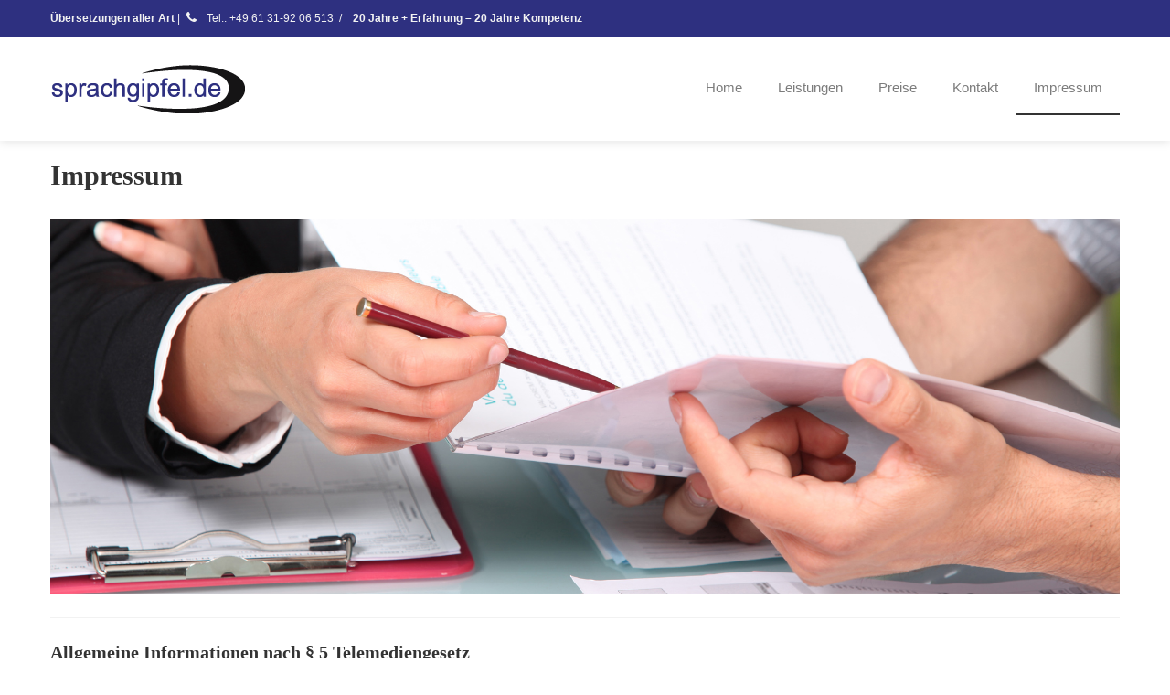

--- FILE ---
content_type: text/html; charset=UTF-8
request_url: http://sprachgipfel.de/impressum/
body_size: 8980
content:
<!DOCTYPE html>
<!--[if lt IE 7]>      <html class="no-js html-loading wf-active ie old-browser lt-ie10 lt-ie9 lt-ie8 lt-ie7 responsive" itemscope="itemscope" itemtype="http://schema.org/WebPage" lang="de-DE"> <![endif]-->
<!--[if IE 7]>         <html class="no-js html-loading wf-active ie old-browser ie7 lt-ie10 lt-ie9 lt-ie8 responsive" itemscope="itemscope" itemtype="http://schema.org/WebPage" lang="de-DE"> <![endif]-->
<!--[if IE 8]>         <html class="no-js html-loading wf-active ie old-browser ie8 lt-ie10 lt-ie9 responsive" itemscope="itemscope" itemtype="http://schema.org/WebPage" lang="de-DE"> <![endif]-->
<!--[if IE 9]>         <html class="no-js html-loading wf-active ie modern-browser ie9 lt-ie10 responsive" itemscope="itemscope" itemtype="http://schema.org/WebPage" lang="de-DE"> <![endif]-->
<!--[if gt IE 9]><!--> <html class="no-js html-loading wf-active modern-browser responsive" itemscope="itemscope" itemtype="http://schema.org/WebPage" lang="de-DE"> <!--<![endif]-->

<head>
<meta http-equiv="content-type" content="text/html; charset=UTF-8" />
<meta name="viewport" content="width=device-width, maximum-scale=1.0, minimum-scale=1.0">
<title itemprop="name">Sprachgipfel | Impressum</title>

<!-- W3TC-include-js-head -->
<!--[if IE 8]> 
<meta http-equiv="X-UA-Compatible" content="IE=edge,chrome=1">
<![endif]-->
<link rel="alternate" type="application/rss+xml" title="Sprachgipfel &raquo; Feed" href="http://sprachgipfel.de/feed/" />
<link rel="alternate" type="application/rss+xml" title="Sprachgipfel &raquo; Kommentar-Feed" href="http://sprachgipfel.de/comments/feed/" />
<link rel="alternate" type="application/rss+xml" title="Sprachgipfel &raquo; Impressum Kommentar-Feed" href="http://sprachgipfel.de/impressum/feed/" />
		<script type="text/javascript">
			window._wpemojiSettings = {"baseUrl":"http:\/\/s.w.org\/images\/core\/emoji\/72x72\/","ext":".png","source":{"concatemoji":"http:\/\/sprachgipfel.de\/wp-includes\/js\/wp-emoji-release.min.js?ver=4.2.39"}};
			!function(e,n,t){var a;function o(e){var t=n.createElement("canvas"),a=t.getContext&&t.getContext("2d");return!(!a||!a.fillText)&&(a.textBaseline="top",a.font="600 32px Arial","flag"===e?(a.fillText(String.fromCharCode(55356,56812,55356,56807),0,0),3e3<t.toDataURL().length):(a.fillText(String.fromCharCode(55357,56835),0,0),0!==a.getImageData(16,16,1,1).data[0]))}function i(e){var t=n.createElement("script");t.src=e,t.type="text/javascript",n.getElementsByTagName("head")[0].appendChild(t)}t.supports={simple:o("simple"),flag:o("flag")},t.DOMReady=!1,t.readyCallback=function(){t.DOMReady=!0},t.supports.simple&&t.supports.flag||(a=function(){t.readyCallback()},n.addEventListener?(n.addEventListener("DOMContentLoaded",a,!1),e.addEventListener("load",a,!1)):(e.attachEvent("onload",a),n.attachEvent("onreadystatechange",function(){"complete"===n.readyState&&t.readyCallback()})),(a=t.source||{}).concatemoji?i(a.concatemoji):a.wpemoji&&a.twemoji&&(i(a.twemoji),i(a.wpemoji)))}(window,document,window._wpemojiSettings);
		</script>
		<style type="text/css">
img.wp-smiley,
img.emoji {
	display: inline !important;
	border: none !important;
	box-shadow: none !important;
	height: 1em !important;
	width: 1em !important;
	margin: 0 .07em !important;
	vertical-align: -0.1em !important;
	background: none !important;
	padding: 0 !important;
}
</style>
<link rel='stylesheet' id='contact-form-7-css'  href='http://sprachgipfel.de/wp-content/plugins/contact-form-7/includes/css/styles.css?ver=4.1.2' type='text/css' media='all' />
<link rel='stylesheet' id='rs-plugin-settings-css'  href='http://sprachgipfel.de/wp-content/plugins/revslider/rs-plugin/css/settings.css?ver=4.6.5' type='text/css' media='all' />
<style id='rs-plugin-settings-inline-css' type='text/css'>
.tp-caption.caption-primary{font-weight:300;font-size:30px;line-height:36px}.tp-caption.caption-white-background{padding:10px 20px;-moz-border-radius:3px;-webkit-border-radius:3px;border-radius:3px;font-weight:300;font-size:24px;line-height:30px;color:#0197ec;background-color:#fff;-webkit-box-shadow:0 1px 2px rgba(0,0,0,.25);-moz-box-shadow:0 1px 2px rgba(0,0,0,.25);box-shadow:0 1px 2px rgba(0,0,0,.25)}.tp-caption.caption-long-text{font-weight:300;font-size:20px;line-height:24px;color:#333;text-align:justify}.tp-caption.noshadow{}.tp-caption a{color:#ff7302;text-shadow:none;-webkit-transition:all 0.2s ease-out;-moz-transition:all 0.2s ease-out;-o-transition:all 0.2s ease-out;-ms-transition:all 0.2s ease-out}.tp-caption a:hover{color:#ffa902}
</style>
<link rel='stylesheet' id='wpt-custom-login-css'  href='http://sprachgipfel.de/wp-content/plugins/wpt-login/css/custom-login.css?ver=4.2.39' type='text/css' media='all' />
<link rel='stylesheet' id='theme-bootstrap-css'  href='http://sprachgipfel.de/wp-content/themes/sprachgipfel/lib/css/bootstrap.css?ver=2.0.9.3' type='text/css' media='all' />
<link rel='stylesheet' id='theme-frontend-style-css'  href='http://sprachgipfel.de/wp-content/themes/sprachgipfel/lib/css/style.css?ver=2.0.9.3' type='text/css' media='all' />
<link rel='stylesheet' id='theme-frontend-extensions-css'  href='http://sprachgipfel.de/wp-content/themes/sprachgipfel/lib/css/extensions.css?ver=2.0.9.3' type='text/css' media='all' />
<link rel='stylesheet' id='theme-bootstrap-responsive-css'  href='http://sprachgipfel.de/wp-content/themes/sprachgipfel/lib/css/bootstrap-responsive.css?ver=2.0.9.3' type='text/css' media='all' />
<link rel='stylesheet' id='theme-bootstrap-responsive-1170-css'  href='http://sprachgipfel.de/wp-content/themes/sprachgipfel/lib/css/bootstrap-responsive-1170.css?ver=2.0.9.3' type='text/css' media='all' />
<link rel='stylesheet' id='theme-frontend-responsive-css'  href='http://sprachgipfel.de/wp-content/themes/sprachgipfel/lib/css/responsive.css?ver=2.0.9.3' type='text/css' media='all' />
<link rel='stylesheet' id='theme-fontawesome-css'  href='http://sprachgipfel.de/wp-content/themes/sprachgipfel/includes/modules/module.fontawesome/source/css/font-awesome.min.css?ver=2.0.9.3' type='text/css' media='all' />
<!--[if IE 7]>
<link rel='stylesheet' id='theme-fontawesome-ie7-css'  href='http://sprachgipfel.de/wp-content/themes/sprachgipfel/includes/modules/module.fontawesome/source/css/font-awesome-ie7.min.css?ver=2.0.9.3' type='text/css' media='all' />
<![endif]-->
<link rel='stylesheet' id='theme-icomoon-css'  href='http://sprachgipfel.de/wp-content/themes/sprachgipfel/includes/modules/module.icomoon/source/css/icomoon.css?ver=2.0.9.3' type='text/css' media='all' />
<link rel='stylesheet' id='theme-skin' href='http://sprachgipfel.de/wp-content/uploads/2015/05/Default-Skin_54ce98c851b37c14ba88fe891dd1e475.css' type='text/css' media='all'/>
<script type='text/javascript'>
/* <![CDATA[ */
var CloudFwOp = {"themeurl":"http:\/\/sprachgipfel.de\/wp-content\/themes\/sprachgipfel","ajaxUrl":"http:\/\/sprachgipfel.de\/wp-admin\/admin-ajax.php","device":"widescreen","RTL":false,"SSL":false,"protocol":"http","responsive":true,"lang":"de-DE","sticky_header":false,"header_overlapping":false,"navigation_event":"hover","sticky_header_offset":0,"uniform_elements":true,"disable_prettyphoto_on_mobile":true,"gallery_overlay_opacity":"0.9"};
/* ]]> */
</script>
<script type='text/javascript' src='http://sprachgipfel.de/wp-includes/js/jquery/jquery.js?ver=1.11.2'></script>
<script type='text/javascript' src='http://sprachgipfel.de/wp-includes/js/jquery/jquery-migrate.min.js?ver=1.2.1'></script>
<script type='text/javascript' src='http://sprachgipfel.de/wp-content/plugins/revslider/rs-plugin/js/jquery.themepunch.tools.min.js?ver=4.6.5'></script>
<script type='text/javascript' src='http://sprachgipfel.de/wp-content/plugins/revslider/rs-plugin/js/jquery.themepunch.revolution.min.js?ver=4.6.5'></script>
<link rel="EditURI" type="application/rsd+xml" title="RSD" href="http://sprachgipfel.de/xmlrpc.php?rsd" />
<link rel="wlwmanifest" type="application/wlwmanifest+xml" href="http://sprachgipfel.de/wp-includes/wlwmanifest.xml" /> 
<link rel='canonical' href='http://sprachgipfel.de/impressum/' />
<link rel='shortlink' href='http://sprachgipfel.de/?p=14' />
		<script type="text/javascript">
			jQuery(document).ready(function() {
				// CUSTOM AJAX CONTENT LOADING FUNCTION
				var ajaxRevslider = function(obj) {
				
					// obj.type : Post Type
					// obj.id : ID of Content to Load
					// obj.aspectratio : The Aspect Ratio of the Container / Media
					// obj.selector : The Container Selector where the Content of Ajax will be injected. It is done via the Essential Grid on Return of Content
					
					var content = "";

					data = {};
					
					data.action = 'revslider_ajax_call_front';
					data.client_action = 'get_slider_html';
					data.token = 'ed1d628d09';
					data.type = obj.type;
					data.id = obj.id;
					data.aspectratio = obj.aspectratio;
					
					// SYNC AJAX REQUEST
					jQuery.ajax({
						type:"post",
						url:"http://sprachgipfel.de/wp-admin/admin-ajax.php",
						dataType: 'json',
						data:data,
						async:false,
						success: function(ret, textStatus, XMLHttpRequest) {
							if(ret.success == true)
								content = ret.data;								
						},
						error: function(e) {
							console.log(e);
						}
					});
					
					 // FIRST RETURN THE CONTENT WHEN IT IS LOADED !!
					 return content;						 
				};
				
				// CUSTOM AJAX FUNCTION TO REMOVE THE SLIDER
				var ajaxRemoveRevslider = function(obj) {
					return jQuery(obj.selector+" .rev_slider").revkill();
				};

				// EXTEND THE AJAX CONTENT LOADING TYPES WITH TYPE AND FUNCTION
				var extendessential = setInterval(function() {
					if (jQuery.fn.tpessential != undefined) {
						clearInterval(extendessential);
						if(typeof(jQuery.fn.tpessential.defaults) !== 'undefined') {
							jQuery.fn.tpessential.defaults.ajaxTypes.push({type:"revslider",func:ajaxRevslider,killfunc:ajaxRemoveRevslider,openAnimationSpeed:0.3});   
							// type:  Name of the Post to load via Ajax into the Essential Grid Ajax Container
							// func: the Function Name which is Called once the Item with the Post Type has been clicked
							// killfunc: function to kill in case the Ajax Window going to be removed (before Remove function !
							// openAnimationSpeed: how quick the Ajax Content window should be animated (default is 0.3)
						}
					}
				},30);
			});
		</script>
		
<script type="text/javascript">
(function(){
	"use strict";

	if( document.cookie.indexOf('device_pixel_ratio') == -1
	    && 'devicePixelRatio' in window
	    && window.devicePixelRatio >= 1.5 ){

		var date = new Date();
		date.setTime( date.getTime() + 3600000 );

		document.cookie = 'device_pixel_ratio=' + window.devicePixelRatio + ';' +  ' expires=' + date.toUTCString() +'; path=/';
		
		//if cookies are not blocked, reload the page
		if(document.cookie.indexOf('device_pixel_ratio') != -1) {
		    window.location.reload();
		}
	}
})();
</script>
	<link rel="shortcut icon" href="http://sprachgipfel.de/wp-content/uploads/2015/03/icon.png" />
<link rel="apple-touch-icon" href="http://sprachgipfel.de/wp-content/uploads/2015/05/icon-57.png" />
<link rel="apple-touch-icon" sizes="114x114" href="http://sprachgipfel.de/wp-content/uploads/2015/05/icon-114.png" />
<link rel="apple-touch-icon" sizes="72x72" href="http://sprachgipfel.de/wp-content/uploads/2015/05/icon-72.png" />
<link rel="apple-touch-icon" sizes="144x144" href="http://sprachgipfel.de/wp-content/uploads/2015/05/icon-144.png" />
<style type= "text/css">
</style>
<script type="text/javascript">
    
    document.documentElement.className = document.documentElement.className.replace('no-js','js');
    document.documentElement.className = document.documentElement.className.replace('html-loaded','html-loading');

    (function(){
        "use strict";

        setTimeout(function(){
            document.documentElement.className = document.documentElement.className.replace('html-loading','html-loaded');
        }, 6000);

    })();
    
    jQuery(document).ready(function(){ 
        jQuery('html').removeClass('html-loading').addClass('html-loaded');
    });

</script>

</head>

<body class="page page-id-14 page-template-default run layout--fullwidth">

<div id="side-panel-pusher">

<div id="main-container">

    <div id="page-wrap">

                
        <header id="page-header" class="clearfix">

                                                <div id="top-bar" class="clearfix">
                <div id="top-bar-background">
                    <div class="container relative">
                                                <div id="top-bar-text" class="top-bar-sides abs-left">
                            <strong>Übersetzungen aller Art</strong> |  <i class="ui--icon fontawesome-phone icon-inline-block" style="font-size: 14px;  width: 18px;  height: 18px;  margin-right: 5px;"></i> Tel.: +49 61 31-92 06 513 
<div class="helper--seperator">/</div><strong>20 Jahre + Erfahrung – 20 Jahre Kompetenz</strong>                        </div>
                        
                        <div id="top-bar-widgets" class="top-bar-sides abs-right">

                            
                        </div>
                    </div>
                </div>
            </div><!-- /#top-bar -->
            
            
            <div id="header-container" class="header-style-1 logo-position-left navigation-position-right sticky-logo-position-left sticky-navigation-position-right no-stuck clearfix"  data-responsive="{&quot;css&quot;:{&quot;padding-bottom&quot;:{&quot;phone&quot;:20,&quot;tablet&quot;:30,&quot;widescreen&quot;:0}}}">
                <div id="header-container-background"></div>
                                <div class="container relative">        
                    <div id="logo">
                        <a href="http://sprachgipfel.de">
                            
                            <img  id="logo-desktop" class="visible-desktop " src="http://sprachgipfel.de/wp-content/uploads/2015/03/sprachgipfel-logo-1.png" data-at2x="http://sprachgipfel.de/wp-content/uploads/2015/05/logo-retina.png" alt="Sprachgipfel" style="margin-top: 30px;  margin-bottom: 30px;"/>
<img  id="logo-tablet" class="visible-tablet " src="http://sprachgipfel.de/wp-content/uploads/2015/03/sprachgipfel-logo-2.png" data-at2x="http://sprachgipfel.de/wp-content/uploads/2015/05/logo-retina-1.png" alt="Sprachgipfel" style="margin-top: 40px;  margin-bottom: 30px;"/>
<img  id="logo-phone" class="visible-phone " src="http://sprachgipfel.de/wp-content/uploads/2015/03/sprachgipfel-logo-3.png" data-at2x="http://sprachgipfel.de/wp-content/uploads/2015/05/logo-retina-2.png" alt="Sprachgipfel" style="margin-top: 20px;  margin-bottom: 20px;"/>                        </a>
                    </div><!-- /#logo -->

                    
                                                    <nav id="navigation" class="without-navigation-holder">
                               
			<div id="header-navigation-toggle" class="visible-phone ">
			<a href="javascript:;">Navigation <i class="fontawesome-align-justify ui--caret"></i></a>
		</div>
	
	<ul id="header-navigation" class="sf-menu clearfix unstyled-all"><li  class="menu-item menu-item-type-custom menu-item-object-custom menu-item-home level-0 top-level-item level-0 top-level-item to-right"><a href="http://sprachgipfel.de">Home</a></li>
<li id="menu-item-36" class="menu-item menu-item-type-post_type menu-item-object-page level-0 top-level-item to-right"><a href="http://sprachgipfel.de/leistungen/">Leistungen</a></li>
<li id="menu-item-35" class="menu-item menu-item-type-post_type menu-item-object-page level-0 top-level-item to-right"><a href="http://sprachgipfel.de/preise/">Preise</a></li>
<li id="menu-item-34" class="menu-item menu-item-type-post_type menu-item-object-page level-0 top-level-item to-right"><a href="http://sprachgipfel.de/kontakt/">Kontakt</a></li>
<li id="menu-item-33" class="menu-item menu-item-type-post_type menu-item-object-page current-menu-item page_item page-item-14 current_page_item level-0 top-level-item to-right"><a href="http://sprachgipfel.de/impressum/">Impressum</a></li>
 </ul>                            </nav><!-- /nav#navigation -->
                                                
                    
                </div>
            </div><!-- /#header-container -->

        </header>
                <div id="header-overlapping-helper"></div><div id="page-content" class="no-sidebar-layout"><div class="container"><div id="the-content" >
	<div  id="section-tfg29" class="fullwidth-content ui--section clearfix section-tfg29" style="margin-top: -50px;"><div  class="ui--section-content"><div class="container"><div class="auto-format ui--animation"><h1>Impressum</h1>
</div></div></div></div><!-- /.fullwidth-container --><div class="ui--image-wrap clearfix"><img  id="ui--image-1" class="ui--image ui--animation" src="http://sprachgipfel.de/wp-content/uploads/2015/02/header-impressum.jpg" alt="" title="header-impressum" data-at2x=""/></div><div  class="ui--divider ui--animation clearfix ui--divider-solid-line" style="margin-top: 25px;  margin-bottom: 25px;  background-color: #f2f2f2 !important;"></div><div class="auto-format ui--animation"><h3>Allgemeine Informationen nach § 5 Telemediengesetz</h3>
</div><div class="ui-row row">
 <div   class="ui-column span3"><div class="auto-format ui--animation"><p><strong>Anschrift:</strong><br />
<br/><br />
Slawomir Sznurczak <br />
Westring 257<br />
 55120 Mainz<br/><br/><br />
Tel.: +49 61 31-92 06 513 <br />
Fax: +49 61 31-92 06 514<br />
Mobil: +49 (0) 152-01799093<br />
E-Mail: kontakt@sprachgipfel.de<br />
Web: <a href="www.sprachgipfel.de">www.sprachgipfel.de</a></p>
<p><strong>Verantwortlich für den Inhalt: </strong><br/><br />
Slawomir Sznurczak<br />
<br/><br />
Steuernummer: folgt!<br />
<br/></p>
</div><div class="auto-format ui--animation"><p><strong>Konzeption und Realisierung</strong></p>
<p><img class="alignnone size-full wp-image-62" src="http://sprachgipfel.de/wp-content/uploads/2015/02/media-cafe-design-kundenprojekte-impressum.png" alt="media-cafe-design-kundenprojekte-impressum" width="300" height="58" /></p>
<p>Media-Cafe Design GmbH <br />
Agentur für Werbung und Webdesign <br />
Hanauer Landstraße 220 <br />
60314 Frankfurt am Main<br />
Email: info@media-cafe.de<br />
 Web: <a href="http://www.media-cafe.de">www.media-cafe.de</a></p>
</div></div> 

 <div   class="ui-column span9"><div class="auto-format ui--animation"><p><strong>Rechtliche Hinweise:</strong></p>
<p><strong>1. Inhalt des Onlineangebotes<br /></strong><br />
Der Autor übernimmt keinerlei Gewähr für die Aktualität, Korrektheit, Vollständigkeit oder Qualität der bereitgestellten Informationen. Haftungsansprüche gegen den Autor, welche sich auf Schäden materieller oder ideeller Art beziehen, die durch die Nutzung oder Nichtnutzung der dargebotenen Informationen bzw. durch die Nutzung fehlerhafter und unvollständiger Informationen verursacht wurden sind grundsätzlich ausgeschlossen, sofern seitens des Autors kein nachweislich vorsätzliches oder grob fahrlässiges Verschulden vorliegt. Alle Angebote sind freibleibend und unverbindlich. Der Autor behält es sich ausdrücklich vor, Teile der Seiten oder das gesamte Angebot ohne gesonderte Ankündigung zu verändern, zu ergänzen, zu löschen oder die Veröffentlichung zeitweise oder endgültig einzustellen.</p>
<p><strong>2. Verweise und Links</strong></p>
<p>Bei direkten oder indirekten Verweisen auf fremde Internetseiten (“Links”), die außerhalb des Verantwortungsbereiches des Autors liegen, würde eine Haftungsverpflichtung ausschließlich in dem Fall in Kraft treten, in dem der Autor von den Inhalten Kenntnis hat und es ihm technisch möglich und zumutbar wäre, die Nutzung im Falle rechtswidriger Inhalte zu verhindern. Der Autor erklärt daher ausdrücklich, dass zum Zeitpunkt der Linksetzung die entsprechenden verlinkten Seiten frei von illegalen Inhalten waren. Der Autor hat keinerlei Einfluss auf die aktuelle und zukünftige Gestaltung und auf die Inhalte der gelinkten/verknüpften Seiten. Deshalb distanziert er sich hiermit ausdrücklich von allen Inhalten aller gelinkten /verknüpften Seiten, die nach der Linksetzung verändert wurden. Diese Feststellung gilt für alle innerhalb des eigenen Internetangebotes gesetzten Links und Verweise sowie für Fremdeinträge in vom Autor eingerichteten Gästebüchern, Diskussionsforen und Mailinglisten. Für illegale, fehlerhafte oder unvollständige Inhalte und insbesondere für Schäden, die aus der Nutzung oder Nichtnutzung solcherart dargebotener Informationen entstehen, haftet allein der Anbieter der Seite, auf welche verwiesen wurde, nicht derjenige, der über Links auf die jeweilige Veröffentlichung lediglich verweist.</p>
<p><strong>3. Urheber- und Kennzeichenrecht</strong></p>
<p>Der Autor ist bestrebt, in allen Publikationen die Urheberrechte der verwendeten Grafiken, Tondokumente, Videosequenzen und Texte zu beachten, von ihm selbst erstellte Grafiken, Tondokumente, Videosequenzen und Texte zu nutzen oder auf lizenzfreie Grafiken, Tondokumente, Videosequenzen und Texte zurückzugreifen. Alle innerhalb des Internetangebotes genannten und ggf. durch Dritte geschützten Marken- und Warenzeichen unterliegen uneingeschränkt den Bestimmungen des jeweils gültigen Kennzeichenrechts und den Besitzrechten der jeweiligen eingetragenen Eigentümer. Allein aufgrund der bloßen Nennung ist nicht der Schluß zu ziehen, dass Markenzeichen nicht durch Rechte Dritter geschützt sind! Das Copyright für veröffentlichte, vom Autor selbst erstellte Objekte bleibt allein beim Autor der Seiten. Eine Vervielfältigung oder Verwendung solcher Grafiken, Tondokumente, Videosequenzen und Texte in anderen elektronischen oder gedruckten Publikationen ist ohne ausdrückliche Zustimmung des Autors nichtgestattet.</p>
<p><strong>4. Rechtswirksamkeit dieses Haftungsausschlusses</strong></p>
<p>Dieser Haftungsausschluss ist als Teil des Internetangebotes zu betrachten, von dem aus auf diese Seite verwiesen wurde. Sofern Teile oder einzelne Formulierungen dieses Textes der geltenden Rechtslage nicht, nicht mehr oder nicht vollständig entsprechen sollten, bleiben die übrigen Teile des Dokumentes in ihrem Inhalt und ihrer Gültigkeit davon unberührt.</p>
</div></div> 

</div> 


	</div></div><!-- /.container --></div><!-- /#page-content -->
        
	<footer class="ui-dark">

				<div id="footer-widgets">
			<div class="container">

							<div id="footer-widgets-row1">
					<div class="ui-row row">
						
													<aside class="widget-area span3">
								<div id="nav_menu-3" class="widget widget-footer widget_nav_menu"><h4 class="footer-widget-title ui--widget-title">Menü</h4><div class="menu-footer-container"><ul id="menu-footer" class="menu"><li id="menu-item-74" class="menu-item menu-item-type-post_type menu-item-object-page menu-item-74"><a href="http://sprachgipfel.de/">Home</a></li>
<li id="menu-item-73" class="menu-item menu-item-type-post_type menu-item-object-page menu-item-73"><a href="http://sprachgipfel.de/kontakt/">Kontakt</a></li>
<li id="menu-item-72" class="menu-item menu-item-type-post_type menu-item-object-page current-menu-item page_item page-item-14 current_page_item menu-item-72"><a href="http://sprachgipfel.de/impressum/">Impressum</a></li>
</ul></div></div>							</aside>
				        
						
													<aside class="widget-area span3">
								<div id="text-5" class="widget widget-footer widget_text"><h4 class="footer-widget-title ui--widget-title">Anschrift</h4>			<div class="textwidget"><p><strong>Slawomir Sznurczak </strong><br />
Westring 257 <br />
55120 Mainz</p>
</div>
		</div>							</aside>
				        
						
													<aside class="widget-area span3">
								<div id="text-6" class="widget widget-footer widget_text"><h4 class="footer-widget-title ui--widget-title">Kontakt</h4>			<div class="textwidget"><p>Tel.: +49 61 31-92 06 513 <br />
Fax: +49 61 31-92 06 514<br />
Mobil: +49 (0) 152-01799093<br />
E-Mail: kontakt@sprachgipfel.de</p>
</div>
		</div>							</aside>
				        
						
													<aside class="widget-area span3">
								<div id="search-4" class="widget widget-footer widget_search"><h4 class="footer-widget-title ui--widget-title">Suche</h4><form class="searchform" action="http://sprachgipfel.de/" method="get">
	<input type="text" name="s" value="" placeholder="Search" />
	<button type="submit" class="btn btn-primary btn-small">Search</button>
</form></div>							</aside>
				        
											</div>
				</div>

			

			
			</div>
		</div>
									<div id="footer-bottom" class="">
				<div class="container">
											<div id="footer-texts" class="pull-left">©2015 Sprachgipfel | Alle Rechte vorbehalten</div>
					
									</div>
			</div>
		
	</footer>

	
		</div><!-- /#page-wrap -->

</div><!-- /#main-container -->

	<div id="side-panel" class="ui-row" style="display: none;">
	    		<div id="ui--side-content-widget-1">
			<h3><strong></strong></h3>
					</div>
			<div id="ui--side-content-widget-2">
			<h3><strong></strong></h3>
					</div>
			<div id="ui--side-content-widget-3">
			<h3><strong></strong></h3>
					</div>
		    	</div>

</div><!-- /#side-panel-pusher -->

	<script type="text/javascript">
		jQuery(document).ready(function() {
			if ( jQuery.isFunction(jQuery.fn.UItoTop) ) {
				jQuery().UItoTop({
					text: '<i class="fontawesome-angle-up px24"></i>',
					min: 200,
					inDelay:600,
					outDelay:400,
					scrollSpeed: 500,
					containerID: 'toTop',
					className: 'btn btn-primary',
					containerHoverID: 'toTopHover',
				});
			}
		});
	</script>
<script type='text/javascript' src='http://sprachgipfel.de/wp-content/themes/sprachgipfel/includes/modules/module.to_top/source/to_top.js?ver=2.0.9.3'></script>
<script type='text/javascript' src='http://sprachgipfel.de/wp-content/plugins/contact-form-7/includes/js/jquery.form.min.js?ver=3.51.0-2014.06.20'></script>
<script type='text/javascript'>
/* <![CDATA[ */
var _wpcf7 = {"loaderUrl":"http:\/\/sprachgipfel.de\/wp-content\/plugins\/contact-form-7\/images\/ajax-loader.gif","sending":"Senden ..."};
/* ]]> */
</script>
<script type='text/javascript' src='http://sprachgipfel.de/wp-content/plugins/contact-form-7/includes/js/scripts.js?ver=4.1.2'></script>
<script type='text/javascript' src='http://sprachgipfel.de/wp-content/themes/sprachgipfel/lib/js/common.js?ver=2.0.9.3'></script>
<script type='text/javascript' src='http://sprachgipfel.de/wp-content/themes/sprachgipfel/lib/js/modernizr-2.6.2-respond-1.1.0.min.js?ver=2.0.9.3'></script>
<script type='text/javascript' src='http://sprachgipfel.de/wp-content/themes/sprachgipfel/lib/js/noconflict.js?ver=2.0.9.3'></script>
<script type='text/javascript' src='http://sprachgipfel.de/wp-content/themes/sprachgipfel/cloudfw/js/webfont.js?ver=2.0.9.3'></script>
<script type='text/javascript' src='http://sprachgipfel.de/wp-content/themes/sprachgipfel/lib/js/jquery.prettyPhoto.js?ver=2.0.9.3'></script>
<script type='text/javascript' src='http://sprachgipfel.de/wp-content/themes/sprachgipfel/lib/js/extensions.js?ver=2.0.9.3'></script>
<script type='text/javascript' src='http://sprachgipfel.de/wp-includes/js/comment-reply.min.js?ver=4.2.39'></script>
